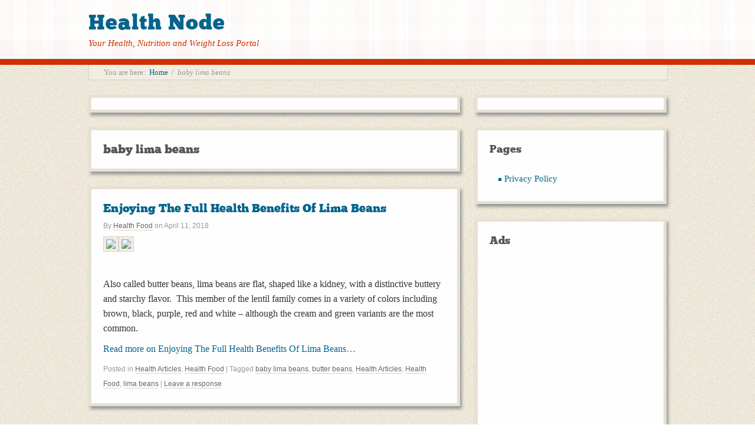

--- FILE ---
content_type: text/html; charset=utf-8
request_url: https://www.google.com/recaptcha/api2/aframe
body_size: 266
content:
<!DOCTYPE HTML><html><head><meta http-equiv="content-type" content="text/html; charset=UTF-8"></head><body><script nonce="0cfe1PUtpyaqSVpDi2VZjw">/** Anti-fraud and anti-abuse applications only. See google.com/recaptcha */ try{var clients={'sodar':'https://pagead2.googlesyndication.com/pagead/sodar?'};window.addEventListener("message",function(a){try{if(a.source===window.parent){var b=JSON.parse(a.data);var c=clients[b['id']];if(c){var d=document.createElement('img');d.src=c+b['params']+'&rc='+(localStorage.getItem("rc::a")?sessionStorage.getItem("rc::b"):"");window.document.body.appendChild(d);sessionStorage.setItem("rc::e",parseInt(sessionStorage.getItem("rc::e")||0)+1);localStorage.setItem("rc::h",'1769070357992');}}}catch(b){}});window.parent.postMessage("_grecaptcha_ready", "*");}catch(b){}</script></body></html>

--- FILE ---
content_type: text/css
request_url: https://www.healthnode.org/wp-content/themes/retro-fitted/style.min.css?ver=0.4
body_size: 4083
content:
html,body,div,span,object,h1,h2,h3,h4,h5,h6,p,blockquote,pre,a,abbr,acronym,address,big,cite,code,del,dfn,em,img,ins,kbd,q,samp,small,strong,sub,sup,tt,var,dl,dt,dd,ol,ul,li,fieldset,form,label,legend,table,caption,tbody,tfoot,thead,tr,th,td,article,aside,canvas,details,figcaption,figure,footer,header,hgroup,menu,nav,section,summary,time,mark,audio,video{margin:0;padding:0;vertical-align:baseline;outline:none;font-size:100%;background:transparent;border:none;text-decoration:none}article,aside,details,figcaption,figure,footer,header,hgroup,menu,nav,section{display:block}b,i,hr,u,center,menu,layer,s,strike,font,xmp{margin:0;padding:0;vertical-align:baseline;outline:none;font-size:100%;font-weight:normal;font-style:normal;background:transparent;border:none;text-decoration:none}body{line-height:25px;font-family:Georgia,Times,"Times New Roman",serif;color:#333;background:#fff}h1,h2,h3,h4,h5,h6{font-style:normal;font-weight:normal;margin:0 0 25px 0}h1{font-size:1.8em}h2{font-size:1.7em}h3{font-size:1.55em}h4{font-size:1.4em}h5{font-size:1.25em}h6{font-size:1.1em}p{margin:0 0 25px 0}ol,ul{list-style:none}ul{list-style:disc;margin:0 0 25px 2.5em}ol{list-style-type:decimal;margin:0 0 25px 3em}ol ol{list-style:upper-roman}ol ol ol{list-style:lower-roman}ol ol ol ol{list-style:upper-alpha}ol ol ol ol ol{list-style:lower-alpha}ul ul,ol ol,ul ol,ol ul{margin-bottom:0}dl{margin:0 0 25px 5px}dl dt{font-weight:bold;margin:10px 0 0 0}dl dd{margin:5px 0 0 1.5em}strong{font-weight:bold}strong strong{font-weight:normal}em,cite{font-style:italic}em em,cite cite{font-style:normal}abbr{cursor:help}acronym{text-transform:uppercase;border-bottom:1px dashed #666;cursor:help}big{font-size:120%}small,sup,sub{font-size:80%}sup{vertical-align:baseline;position:relative;bottom:0.3em}sub{vertical-align:baseline;position:relative;top:0.3em}address{font-style:italic;margin:0 0 25px 0}li address,dd address{margin:0}blockquote{margin:0 25px;font-style:normal}blockquote em,blockquote cite{font-style:italic}blockquote,q{quotes:none}blockquote:before,blockquote:after,q:before,q:after{content:'';content:none}a{cursor:pointer}a img{border:none}pre{overflow:auto;font:.9em Monaco,monospace,Courier,"Courier New";line-height:25px;margin-bottom:25px;padding:10px}code{font:.9em Monaco,monospace,Courier,"Courier New"}pre code{font-size:1em}ins,dfn{font-style:italic;text-decoration:none;border-bottom:1px solid #666}del,s,strike{text-decoration:line-through}object{margin-bottom:25px}input,textarea{font-size:1em;padding:3px}input[type="submit"]{cursor:pointer}:focus{outline:none}form label{cursor:pointer}option{padding:1px 2px}table{border-collapse:collapse;border-spacing:0;margin-bottom:25px}th,td{text-align:left}hr{height:1px;margin-bottom:25px;background:#333}img.wp-smiley{max-height:12px;margin:0;padding:0;border:none}.gallery{display:block;text-align:center;margin-bottom:25px}.alignleft,.left{float:left;margin-right:20px}.alignright,.right{float:right;margin-left:20px}.aligncenter,.center{display:block;margin:0 auto 25px auto}.alignnone,.block{clear:both;margin:0 0 25px 0}.clear{clear:both}img.alignleft,img.alignright{display:inline}blockquote.alignleft,blockquote.alignright{width:33%}.gallery{display:block;clear:both;overflow:hidden;margin:0 auto}.gallery .gallery-row{display:block;clear:both;overflow:hidden;margin:0}.gallery .gallery-item{overflow:hidden;float:left;margin:0;text-align:center;list-style:none;padding:0}.gallery .gallery-item .gallery-icon img{width:auto;max-width:89%;height:auto;padding:1%;margin:0 auto}.gallery-caption{margin-left:0}.gallery .col-0{width:100%}.gallery .col-1{width:100%}.gallery .col-2{width:50%}.gallery .col-3{width:33.33%}.gallery .col-4{width:25%}.gallery .col-5{width:20%}.gallery .col-6{width:16.66%}.gallery .col-7{width:14.28%}.gallery .col-8{width:12.5%}.gallery .col-9{width:11.11%}.gallery .col-10{width:10%}.gallery .col-11{width:9.09%}.gallery .col-12{width:8.33%}.gallery .col-13{width:7.69%}.gallery .col-14{width:7.14%}.gallery .col-15{width:6.66%}.gallery .col-16{width:6.25%}.gallery .col-17{width:5.88%}.gallery .col-18{width:5.55%}.gallery .col-19{width:5.26%}.gallery .col-20{width:5%}.gallery .col-21{width:4.76%}.gallery .col-22{width:4.54%}.gallery .col-23{width:4.34%}.gallery .col-24{width:4.16%}.gallery .col-25{width:4%}.gallery .col-26{width:3.84%}.gallery .col-27{width:3.7%}.gallery .col-28{width:3.57%}.gallery .col-29{width:3.44%}.gallery .col-30{width:3.33%}div.menu ul{margin:0;padding:0;list-style:none;line-height:1.0}div.menu ul ul{position:absolute;top:-999em;width:10em}div.menu ul ul li{width:100%}div.menu li:hover{visibility:inherit}div.menu li{float:left;position:relative}div.menu a{display:block;position:relative}div.menu li:hover ul,li.sfHover ul{left:0;top:2em;z-index:99}div.menu li:hover li ul,li.sfHover li ul{top:-999em}div.menu li li:hover ul,li li.sfHover ul{left:10em;top:0}div.menu li li:hover li ul,li li.sfHover li ul{top:-999em}div.menu li li li:hover ul,li li li.sfHover ul{left:10em;top:0}@font-face{font-family:'ChunkFiveRoman';src:url('fonts/chunkfive-webfont.eot');src:local('?'),url('fonts/chunkfive-webfont.woff') format('woff'),url('fonts/chunkfive-webfont.ttf') format('truetype'),url('fonts/chunkfive-webfont.svg#webfontEUvSma4K') format('svg');font-weight:normal;font-style:normal}a,a code{color:#04648d}a:hover{text-decoration:underline}h1,h2,h3,h4,h5,h6{color:#555;font-weight:normal;font-family:ChunkFiveRoman,Georgia,Times,'Times New Roman',serif}h2{font-size:24px}h3{font-size:22px}h4{font-size:20px}h5{font-size:18px}h6{font-size:16px}ul{list-style:none;margin-left:15px}ul li,ul li li li li li{padding-left:10px;background:url(images/bullet.png) no-repeat 0 11px}ul li li,ul li li li li li li{background-image:url(images/bullet-alt.png)}ul li li li,ul li li li li li li li{background-image:url(images/bullet-alt-alt.png)}ul li li li li,ul li li li li li li li li{background-image:url(images/bullet-alt-alt-alt.png)}dl{margin:0 0 25px 0}dl dt{margin:0;font:normal normal bold 15px/25px Arial,Verdana,sans-serif;color:#444}dl dd{margin:0 0 5px 10px;padding:0;font-size:14px;color:#666}blockquote{overflow:hidden;margin:0 0 25px 0;padding:25px 25px 0 25px;font:normal normal bold 13px/25px Arial,Verdana,sans-serif;color:#01435f;background:#e4eef3 url(images/quotes.png) no-repeat 15px 15px;border:1px dotted #5fadce}blockquote blockquote{color:#5b1601;background:#f9e2db url(images/quotes-alt.png) no-repeat 15px 15px;border:1px dotted #5b1601}blockquote blockquote blockquote{color:#343b00;background:#f4f9d1 url(images/quotes-alt-alt.png) no-repeat 15px 15px;border:1px dotted #343b00}blockquote a{text-decoration:underline}blockquote a:hover{text-decoration:none}blockquote strong{font-weight:normal}hr{height:1px;background:#04648d}table{margin:0 0 25px 0;width:100%;border-left:1px solid #88c7e2;border-right:1px solid #88c7e2;background:#fff}table caption{font:normal normal normal 13px/25px Arial,Verdana,sans-serif;color:#ce3000}table th{font:normal normal bold 13px/25px Arial,Verdana,sans-serif;padding:4px 2%;color:#fff;background:#04648d;border-top:1px solid #88c7e2;border-bottom:1px solid #88c7e2;border-right:1px solid #88c7e2;text-align:left}td{padding:4px 2%;color:#01435f;background:#e4eef3;border-bottom:1px solid #88c7e2;border-right:1px solid #88c7e2}table a{text-decoration:underline}acronym,abbr{border-bottom:1px dotted #555}code{color:#ce3000}pre{padding:20px;color:#5b1601;background:#f9e2db url(images/code.png) no-repeat 15px 15px;border:1px dotted #5b1601}pre code{color:#5b1601}form label{font:normal normal normal 13px/25px Arial,Verdana,sans-serif;color:#777}input[type="text"]{display:block;width:50%}input[type="submit"]{cursor:pointer}textarea{width:98.5%}.hentry img,.gallery img{max-width:570px;height:auto;padding:4px;background:#f2ede2;border:1px solid #d8d1c3}.layout-3c-l .entry-content img,.layout-3c-r .entry-content img,.layout-3c-c .entry-content img{max-width:460px}.layout-1c .entry-content img{max-width:920px}.thumbnail{float:left;width:125px;margin:0 15px 5px 0;padding:4px;background:#f2ede2;border:1px solid #d8d1c3}img.wp-smiley{max-width:12px;padding:0;background:transparent;border:none}.wp-caption{overflow:hidden;max-width:568px;padding:9px 4px;background:#f2ede2;border:1px dotted #d8d1c3;border-bottom:1px solid #bbb;text-align:center}.layout-3c-l .wp-caption,.layout-3c-r .wp-caption,.layout-3c-c .wp-caption{max-width:460px}.layout-1c .wp-caption{max-width:918px}.wp-caption img{max-width:552px;margin:0 0 5px 0;padding:2px;background:#eee;border:1px solid #bbb}.layout-3c-l .wp-caption img,.layout-3c-r .wp-caption img,.layout-3c-c .wp-caption img{max-width:444px}.layout-1c .wp-caption img{max-width:902px}.wp-caption .wp-caption-text{margin:0 4px;font:normal normal normal 12px/12px Arial,Verdana,sans-serif;color:#999;text-align:right}.gallery{margin-bottom:15px}.gallery img{margin-bottom:0}.gallery .gallery-item{margin-bottom:5px}.gallery-caption{font:normal normal normal 13px/25px Arial,Verdana,sans-serif;color:#999}.singular-attachment .hentry .gallery-caption,.singular-attachment .attachment-meta .gallery-caption{display:none}#header{overflow:hidden;width:100%;height:60px;padding:20px 0;background:url(images/header.png) repeat-x 0 0;border-bottom:10px solid #ce3000}#header .wrap{width:980px;margin:0 auto}#branding{width:350px}#site-title{position:relative;z-index:99;margin:0 0 5px 0;letter-spacing:1px;font:normal normal normal 36px/36px ChunkFiveRoman,Georgia,Times,'Times New Roman',serif}#site-title a{color:#04648d}#site-title a:hover{text-decoration:underline}#site-description{position:relative;z-index:99;margin:0;font:italic normal normal 15px/25px Georgia,Times,'Times New Roman',serif;color:#ce3000}#menu-primary{position:relative;width:980px;height:38px;margin:-75px auto 37px auto}#menu-primary ul{float:right}#menu-primary li{margin-left:25px;padding:0;background:transparent}#menu-primary li li{margin-left:0}#menu-primary li a{padding:10px 20px;font:normal normal bold 11px/14px Arial,Verdana,sans-serif;text-transform:uppercase;color:#666;background:#ede7d9}#menu-primary li a:hover,#menu-primary li.sfHover a,#menu-primary li.current-menu-item a,#menu-primary li li.current-menu-item li a{color:#fff;background:#04648d;text-decoration:none}#menu-primary li ul{background:#04648d;border-top:1px dotted #5fadce;-moz-box-shadow:2px 2px 5px #999;-webkit-box-shadow:2px 2px 5px #999;box-shadow:2px 2px 5px #999}#menu-primary li li a{font:normal normal normal 12px/14px Arial,Verdana,sans-serif;text-transform:none;color:#E4EEF3;background:#04648d;border-bottom:1px dotted #5fadce}#menu-primary li li a:hover,#menu-primary li li.current-menu-item a:hover{background:#01435f}#menu-primary li li.current-menu-item a{background:#01435f}#menu-primary a.sf-with-ul{padding-right:28px}#menu-primary li .sf-sub-indicator{overflow:hidden;position:absolute;top:15px;right:12px;width:9px;height:5px;text-indent:-9999em;background:url(images/drop-down-arrows.png) no-repeat 0 0}#menu-primary li a:hover .sf-sub-indicator,#menu-primary li.sfHover .sf-sub-indicator,#menu-primary li.current-menu-item .sf-sub-indicator{background-position:0 -40px}#menu-primary li ul li .sf-sub-indicator,#menu-primary li ul li.current-menu-item li .sf-sub-indicator{top:14px;width:5px;height:9px;background-position:0 -80px !important}#menu-primary li ul li a:hover .sf-sub-indicator,#menu-primary li ul li.current-menu-item .sf-sub-indicator{width:5px;height:9px;background-position:0 -120px !important}#menu-primary li:hover ul,#menu-primary li.sfHover ul{top:34px}#menu-primary li:hover li ul,#menu-primary li.sfHover li ul{top:-999em}#menu-primary li li:hover ul,#menu-primary li li.sfHover ul{top:-1px;margin-left:0}.breadcrumbs{width:930px;margin:0 auto 25px auto;padding:6px 25px;font-size:13px;line-height:13px;color:#999;background:#f2ede2;border:1px solid #d8d1c3;border-top:none}.breadcrumbs a{color:#04648d}.breadcrumbs .trail-before{margin-right:3px}.breadcrumbs .sep{margin-right:3px;margin-left:3px}.breadcrumbs .trail-end{font-style:italic}.hentry{position:relative;margin:0 0 25px 0;padding:20px 20px 0 20px;background:#fefefe;border:5px solid #e7e1d4;-moz-box-shadow:3px 5px 5px #999;-webkit-box-shadow:3px 5px 5px #999;box-shadow:3px 5px 5px #999}.sticky{background:#faf7f0;border-left:5px solid #04648d}.entry-title{font:normal normal normal 20px/25px ChunkFiveRoman,Georgia,Times,'Times New Roman',serif;margin:0 0 5px 0}.singular .entry-title,.error-404 .entry-title{margin-bottom:25px;font-size:25px}.singular-post .entry-title{margin-bottom:5px}.entry-title a{color:#04648d}.byline{margin:0 0 5px 0;font:normal normal normal 12px/25px Arial,Verdana,sans-serif;color:#999}.singular .byline{margin:0 0 25px 0}.byline a{color:#666;border-bottom:1px solid #ccc;border-bottom:1px solid #d8d1c3}.byline a:hover{background:#f2ede2;border-bottom:1px solid #ccc;text-decoration:none}.byline abbr{border:none}.entry-summary p{margin:0 0 10px 0}.search .entry-summary p{margin:0 0 5px 0}.entry-meta{clear:both;margin:0 0 20px 0;font:normal normal normal 12px/25px Arial,Verdana,sans-serif;color:#999}.entry-meta a{color:#666;border-bottom:1px solid #ccc;border-bottom:1px solid #d8d1c3}.entry-meta a:hover{background:#f2ede2;border-bottom:1px solid #ccc;text-decoration:none}.attachment-meta{overflow:hidden;margin:0 0 25px 0;padding:20px 20px 0 20px;background:#fefefe;border:5px solid #e7e1d4;-moz-box-shadow:3px 5px 5px #999;-webkit-box-shadow:3px 5px 5px #999;box-shadow:3px 5px 5px #999}.attachment-meta .image-gallery{width:60%;float:right}.attachment-meta .image-info{width:33%;float:left}.attachment-meta .image-info li{font-size:14px;font-style:italic;color:#999}.image-info .prep{font:normal normal bold 14px Arial,Verdana,sans-serif;text-transform:uppercase;color:#04648d}.image-info .image-data{float:right;text-align:right}.loop-meta{overflow:hidden;margin:0 0 25px 0;padding:20px 20px 0 20px;background:#fefefe;border:5px solid #e7e1d4;-moz-box-shadow:3px 5px 5px #999;-webkit-box-shadow:3px 5px 5px #999;box-shadow:3px 5px 5px #999}.loop-title{margin-bottom:20px;font:normal normal normal 20px/25px ChunkFiveRoman,Georgia,Times,'Times New Roman',serif}.loop-description{font-style:italic;font-size:15px;color:#999}.loop-description p{margin-bottom:20px}.loop-description em{font-style:normal}.loop-description .avatar{float:right;width:60px;height:60px;margin:0 0 10px 15px;padding:4px;background:#f2ede2;border:1px solid #d8d1c3}.pagination,.page-links,.comment-pagination{overflow:hidden;clear:both;font-size:13px;font-weight:bold;line-height:13px;margin:0 0 25px 0}.pagination{margin-bottom:23px;padding-bottom:2px}.page-links{padding:7px 0 0 0}.pagination .page-numbers{float:left;display:inline-block;margin:0 15px 0 0px;padding:11px 15px;font-weight:bold;color:#fff;background:#04648D;-moz-box-shadow:2px 2px 5px #999;-webkit-box-shadow:2px 2px 5px #999;box-shadow:2px 2px 5px #999}.page-links a{float:none;margin:0 7px;padding:8px 12px;display:inline-block;font-weight:bold;color:#fff;background:#04648D}.entry-summary .page-links a{margin:0 4px;padding:5px 9px}.pagination a:hover,.page-links a:hover{background:#ce3000}.pagination .current{background:#ce3000}.loop-nav{width:100%;overflow:hidden;margin:0 0 23px 0;padding:0 2px 2px 0;font-size:13px;font-weight:bold;line-height:13px}.loop-nav .previous,.loop-nav .next{float:left;margin:0;padding:11px 15px;font-weight:bold;color:#fff;background:#04648D;-moz-box-shadow:2px 2px 5px #999;-webkit-box-shadow:2px 2px 5px #999;box-shadow:2px 2px 5px #999}.loop-nav .next{float:right;text-align:right}.loop-nav a:hover span{background:#ce3000}#sidebar-primary,#sidebar-secondary{font-size:15px}.widget{margin:0 0 25px 0;padding:20px 20px 0 20px;color:#666;background:#fefefe;border:5px solid #e7e1d4;-moz-box-shadow:3px 5px 5px #999;-webkit-box-shadow:3px 5px 5px #999;box-shadow:3px 5px 5px #999}.widget-title{font-size:21px}#sidebar-primary .widget-title,#sidebar-secondary .widget-title{font-size:18px}#wp-calendar a{font-size:.9em;font-weight:bold;font-family:Arial,Verdana,sans-serif;color:#ce3000}#wp-calendar #next a,#wp-calendar #prev a{font-size:1em;font-family:Georgia,Times,'Times New Roman',serif;font-weight:normal;color:#04648d}.widget-search{padding:25px !important;background:#ce3000 !important;border:none !important}.widget-search .widget-title{color:#fefefe}.widget-search form{overflow:hidden}.widget-search input[type="text"]{display:block;width:97%;padding:5px 0 5px 0.7em;font-style:italic;font-size:13px;color:#04648d;background:#fff;border:none}.widget-search input[type="submit"],.widget-search label{display:none}.error-404 .hentry .search-form{margin-bottom:25px}#comments-number{margin:0 0 25px 0;padding:20px;background:#fefefe;border:5px solid #e7e1d4;-moz-box-shadow:3px 5px 5px #999;-webkit-box-shadow:3px 5px 5px #999;box-shadow:3px 5px 5px #999}.comments-nav{float:right;position:relative;line-height:29px;margin:-80px 25px 10px 0}.comments-nav .page-numbers{font-size:10px;text-transform:uppercase;color:#777}.comments-nav .prev,.comments-nav .next{background:url('images/comments-nav.png') 0 0 no-repeat;display:inline-block;margin:0 0 0 10px;height:29px;width:29px;text-indent:-9999px}.comments-nav .next{background-position:0 -29px}.comment-list,.comment-list ol.children{list-style:none;margin:0}.comment-list li.comment,.comment-list li.pingback,.comment-list li.trackback{overflow:hidden;margin:0 0 25px 0;padding:20px 20px 0 20px;color:#555;background:#fefefe;border:5px solid #e7e1d4;-moz-box-shadow:3px 5px 5px #999;-webkit-box-shadow:3px 5px 5px #999;box-shadow:3px 5px 5px #999}.comment-list li li.comment{background:#faf7f0;-moz-box-shadow:none;-webkit-box-shadow:none;box-shadow:none}.comment-list li li.comment,.comment-list li li li li li li li.comment{border:1px dotted #04648d;border-left:5px solid #04648d}.comment-list li li li.comment,.comment-list li li li li li li li li.comment{border:1px dotted #ce3000;border-left:5px solid #ce3000}.comment-list li li li li.comment,.comment-list li li li li li li li li li.comment{border:1px dotted #849219;border-left:5px solid #849219}.comment-list li li li li li.comment,.comment-list li li li li li li li li li li.comment{border:1px dotted #E1C40F;border-left:5px solid #E1C40F}.comment-list li li li li li li.comment,.comment-list li li li li li li li li li li li.comment{border:1px dotted #4D1D4D;border-left:5px solid #4D1D4D}.bypostauthor{}.comment-list .avatar{float:left;width:46px;height:46px;margin:0 15px 10px 0;padding:2px;background:#f2ede2;border:2px solid #d8d1c3}.comment-meta{margin:0 0 10px 0;font:normal normal normal 12px/25px Arial,Verdana,sans-serif;color:#999}.comment-meta a{color:#666;border-bottom:1px solid #ccc;border-bottom:1px solid #d8d1c3}.comment-meta a:hover{background:#f2ede2;border-bottom:1px solid #ccc;text-decoration:none}.comment-author{display:block;color:#666;font:normal normal bold 16px/25px Georgia,Times,'Times New Roman',serif}.comment-author cite{font-style:normal}a.comment-reply-link{font-weight:bold;color:#04648d;border-bottom:none}a.comment-reply-link:hover{color:#fff;background:#ce3000}.comment-meta abbr{border:none}.comment-text{clear:left}.comments-closed{margin:0 0 25px 0;padding:20px;color:#999;background:#fefefe;border:5px solid #e7e1d4;-moz-box-shadow:3px 5px 5px #999;-webkit-box-shadow:3px 5px 5px #999;box-shadow:3px 5px 5px #999}#respond{overflow:hidden;margin:0 0 25px 0;padding:20px 20px 0 20px;color:#555;background:#fefefe;border:5px solid #e7e1d4;-moz-box-shadow:3px 5px 5px #999;-webkit-box-shadow:3px 5px 5px #999;box-shadow:3px 5px 5px #999}.comment-list #respond{margin-top:25px}#respond .log-in-out{font-size:15px;color:#777}#respond .log-in-out a{font-style:italic}#reply-title small a{font:italic normal normal 14px/25px Georgia,Times,'Times New Roman',serif}#respond p.form-author{float:left;width:50%}#respond p.form-email{overflow:hidden;float:right;width:50%}#respond p.form-url{clear:both}#respond label{font:normal normal normal 13px/25px Arial,Verdana,sans-serif;color:#999}#respond p.form-email label{padding:0 9px}#respond span.required{font-size:16px;font-weight:bold;color:#5b1601}#respond input[type="text"],#respond textarea{display:block;width:98.5%;font:normal normal bold 15px/20px Arial,Verdana,sans-serif;color:#01435f;background:#e4eef3;border:1px dotted #04648d;border-left:2px solid #04648d}#respond p.form-author input[type="text"]{width:90%}#respond p.form-email input[type="text"],#respond p.form-email label{width:90%;float:right}#respond p.req input[type="text"]{color:#5b1601;background:#f9e2db;border:1px dotted #5b1601;border-left:2px solid #5b1601}#respond #submit{float:right;margin-bottom:25px;padding:11px 15px;font-size:15px;font-weight:bold;color:#fff;background:#04648D;border:none}#respond #submit:hover{background:#ce3000}#footer{clear:both;overflow:hidden;width:100%;height:26px;padding:37px 0;background:url(images/header.png) repeat-x 0 0;border-top:10px solid #ce3000}#footer .wrap{width:980px;margin:0 auto;color:#ce3000}#footer .wrap a{font-family:ChunkFiveRoman}#footer .copyright,#footer .credit{float:left;width:50%}#footer .credit{text-align:right}body{padding:0;color:#333}#main{width:980px;margin:0 auto}.layout-1c #content{width:980px}.layout-2c-l #content,.layout-default #content{float:left;width:630px}.layout-2c-l #sidebar-primary,.layout-default #sidebar-primary{float:right;width:325px}.layout-2c-l #sidebar-secondary,.layout-default #sidebar-secondary{clear:right;float:right;width:325px}.layout-2c-r #content{float:right;width:630px}.layout-2c-r #sidebar-primary{float:left;width:325px}.layout-2c-r #sidebar-secondary{float:left;clear:left;width:325px}.layout-3c-l #content{float:left;width:520px}.layout-3c-l #sidebar-primary,.layout-3c-l #sidebar-secondary{clear:none;float:left;width:205px;margin-left:25px}.layout-3c-r #content{float:right;width:520px}.layout-3c-r #sidebar-primary,.layout-3c-r #sidebar-secondary{clear:none;float:left;width:205px;margin-right:25px}.layout-3c-c #content{float:left;margin-left:230px;width:520px}.layout-3c-c #sidebar-primary{float:left;margin-left:-750px;width:205px}.layout-3c-c #sidebar-secondary{float:right;width:205px}